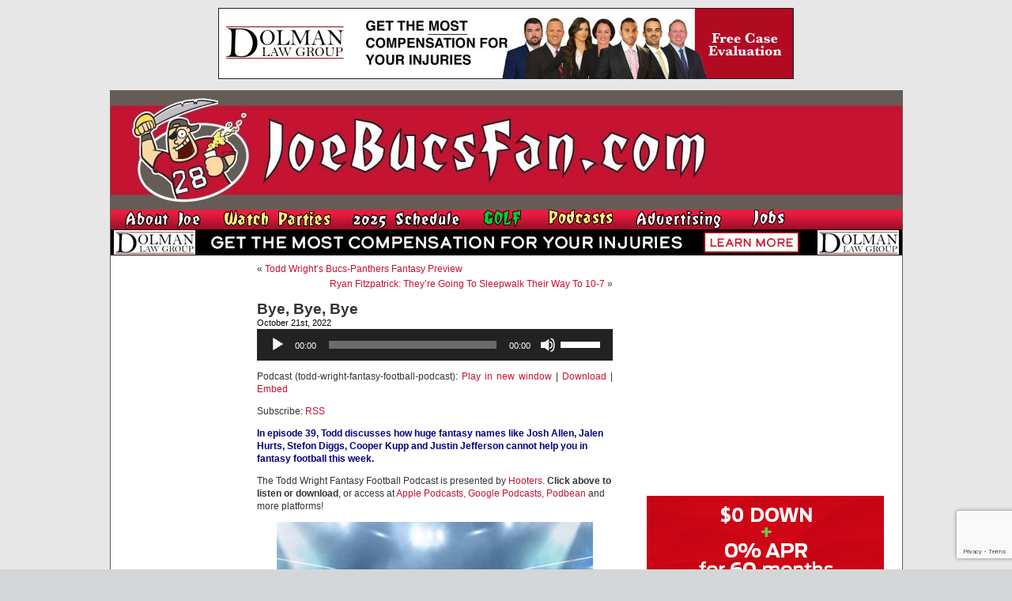

--- FILE ---
content_type: text/html; charset=utf-8
request_url: https://www.google.com/recaptcha/api2/anchor?ar=1&k=6LfXJJkUAAAAAIlMrUg1BIwmGj9UGDEoh_k2asec&co=aHR0cHM6Ly93d3cuam9lYnVjc2Zhbi5jb206NDQz&hl=en&v=PoyoqOPhxBO7pBk68S4YbpHZ&size=invisible&anchor-ms=20000&execute-ms=30000&cb=jahifupdwau3
body_size: 49905
content:
<!DOCTYPE HTML><html dir="ltr" lang="en"><head><meta http-equiv="Content-Type" content="text/html; charset=UTF-8">
<meta http-equiv="X-UA-Compatible" content="IE=edge">
<title>reCAPTCHA</title>
<style type="text/css">
/* cyrillic-ext */
@font-face {
  font-family: 'Roboto';
  font-style: normal;
  font-weight: 400;
  font-stretch: 100%;
  src: url(//fonts.gstatic.com/s/roboto/v48/KFO7CnqEu92Fr1ME7kSn66aGLdTylUAMa3GUBHMdazTgWw.woff2) format('woff2');
  unicode-range: U+0460-052F, U+1C80-1C8A, U+20B4, U+2DE0-2DFF, U+A640-A69F, U+FE2E-FE2F;
}
/* cyrillic */
@font-face {
  font-family: 'Roboto';
  font-style: normal;
  font-weight: 400;
  font-stretch: 100%;
  src: url(//fonts.gstatic.com/s/roboto/v48/KFO7CnqEu92Fr1ME7kSn66aGLdTylUAMa3iUBHMdazTgWw.woff2) format('woff2');
  unicode-range: U+0301, U+0400-045F, U+0490-0491, U+04B0-04B1, U+2116;
}
/* greek-ext */
@font-face {
  font-family: 'Roboto';
  font-style: normal;
  font-weight: 400;
  font-stretch: 100%;
  src: url(//fonts.gstatic.com/s/roboto/v48/KFO7CnqEu92Fr1ME7kSn66aGLdTylUAMa3CUBHMdazTgWw.woff2) format('woff2');
  unicode-range: U+1F00-1FFF;
}
/* greek */
@font-face {
  font-family: 'Roboto';
  font-style: normal;
  font-weight: 400;
  font-stretch: 100%;
  src: url(//fonts.gstatic.com/s/roboto/v48/KFO7CnqEu92Fr1ME7kSn66aGLdTylUAMa3-UBHMdazTgWw.woff2) format('woff2');
  unicode-range: U+0370-0377, U+037A-037F, U+0384-038A, U+038C, U+038E-03A1, U+03A3-03FF;
}
/* math */
@font-face {
  font-family: 'Roboto';
  font-style: normal;
  font-weight: 400;
  font-stretch: 100%;
  src: url(//fonts.gstatic.com/s/roboto/v48/KFO7CnqEu92Fr1ME7kSn66aGLdTylUAMawCUBHMdazTgWw.woff2) format('woff2');
  unicode-range: U+0302-0303, U+0305, U+0307-0308, U+0310, U+0312, U+0315, U+031A, U+0326-0327, U+032C, U+032F-0330, U+0332-0333, U+0338, U+033A, U+0346, U+034D, U+0391-03A1, U+03A3-03A9, U+03B1-03C9, U+03D1, U+03D5-03D6, U+03F0-03F1, U+03F4-03F5, U+2016-2017, U+2034-2038, U+203C, U+2040, U+2043, U+2047, U+2050, U+2057, U+205F, U+2070-2071, U+2074-208E, U+2090-209C, U+20D0-20DC, U+20E1, U+20E5-20EF, U+2100-2112, U+2114-2115, U+2117-2121, U+2123-214F, U+2190, U+2192, U+2194-21AE, U+21B0-21E5, U+21F1-21F2, U+21F4-2211, U+2213-2214, U+2216-22FF, U+2308-230B, U+2310, U+2319, U+231C-2321, U+2336-237A, U+237C, U+2395, U+239B-23B7, U+23D0, U+23DC-23E1, U+2474-2475, U+25AF, U+25B3, U+25B7, U+25BD, U+25C1, U+25CA, U+25CC, U+25FB, U+266D-266F, U+27C0-27FF, U+2900-2AFF, U+2B0E-2B11, U+2B30-2B4C, U+2BFE, U+3030, U+FF5B, U+FF5D, U+1D400-1D7FF, U+1EE00-1EEFF;
}
/* symbols */
@font-face {
  font-family: 'Roboto';
  font-style: normal;
  font-weight: 400;
  font-stretch: 100%;
  src: url(//fonts.gstatic.com/s/roboto/v48/KFO7CnqEu92Fr1ME7kSn66aGLdTylUAMaxKUBHMdazTgWw.woff2) format('woff2');
  unicode-range: U+0001-000C, U+000E-001F, U+007F-009F, U+20DD-20E0, U+20E2-20E4, U+2150-218F, U+2190, U+2192, U+2194-2199, U+21AF, U+21E6-21F0, U+21F3, U+2218-2219, U+2299, U+22C4-22C6, U+2300-243F, U+2440-244A, U+2460-24FF, U+25A0-27BF, U+2800-28FF, U+2921-2922, U+2981, U+29BF, U+29EB, U+2B00-2BFF, U+4DC0-4DFF, U+FFF9-FFFB, U+10140-1018E, U+10190-1019C, U+101A0, U+101D0-101FD, U+102E0-102FB, U+10E60-10E7E, U+1D2C0-1D2D3, U+1D2E0-1D37F, U+1F000-1F0FF, U+1F100-1F1AD, U+1F1E6-1F1FF, U+1F30D-1F30F, U+1F315, U+1F31C, U+1F31E, U+1F320-1F32C, U+1F336, U+1F378, U+1F37D, U+1F382, U+1F393-1F39F, U+1F3A7-1F3A8, U+1F3AC-1F3AF, U+1F3C2, U+1F3C4-1F3C6, U+1F3CA-1F3CE, U+1F3D4-1F3E0, U+1F3ED, U+1F3F1-1F3F3, U+1F3F5-1F3F7, U+1F408, U+1F415, U+1F41F, U+1F426, U+1F43F, U+1F441-1F442, U+1F444, U+1F446-1F449, U+1F44C-1F44E, U+1F453, U+1F46A, U+1F47D, U+1F4A3, U+1F4B0, U+1F4B3, U+1F4B9, U+1F4BB, U+1F4BF, U+1F4C8-1F4CB, U+1F4D6, U+1F4DA, U+1F4DF, U+1F4E3-1F4E6, U+1F4EA-1F4ED, U+1F4F7, U+1F4F9-1F4FB, U+1F4FD-1F4FE, U+1F503, U+1F507-1F50B, U+1F50D, U+1F512-1F513, U+1F53E-1F54A, U+1F54F-1F5FA, U+1F610, U+1F650-1F67F, U+1F687, U+1F68D, U+1F691, U+1F694, U+1F698, U+1F6AD, U+1F6B2, U+1F6B9-1F6BA, U+1F6BC, U+1F6C6-1F6CF, U+1F6D3-1F6D7, U+1F6E0-1F6EA, U+1F6F0-1F6F3, U+1F6F7-1F6FC, U+1F700-1F7FF, U+1F800-1F80B, U+1F810-1F847, U+1F850-1F859, U+1F860-1F887, U+1F890-1F8AD, U+1F8B0-1F8BB, U+1F8C0-1F8C1, U+1F900-1F90B, U+1F93B, U+1F946, U+1F984, U+1F996, U+1F9E9, U+1FA00-1FA6F, U+1FA70-1FA7C, U+1FA80-1FA89, U+1FA8F-1FAC6, U+1FACE-1FADC, U+1FADF-1FAE9, U+1FAF0-1FAF8, U+1FB00-1FBFF;
}
/* vietnamese */
@font-face {
  font-family: 'Roboto';
  font-style: normal;
  font-weight: 400;
  font-stretch: 100%;
  src: url(//fonts.gstatic.com/s/roboto/v48/KFO7CnqEu92Fr1ME7kSn66aGLdTylUAMa3OUBHMdazTgWw.woff2) format('woff2');
  unicode-range: U+0102-0103, U+0110-0111, U+0128-0129, U+0168-0169, U+01A0-01A1, U+01AF-01B0, U+0300-0301, U+0303-0304, U+0308-0309, U+0323, U+0329, U+1EA0-1EF9, U+20AB;
}
/* latin-ext */
@font-face {
  font-family: 'Roboto';
  font-style: normal;
  font-weight: 400;
  font-stretch: 100%;
  src: url(//fonts.gstatic.com/s/roboto/v48/KFO7CnqEu92Fr1ME7kSn66aGLdTylUAMa3KUBHMdazTgWw.woff2) format('woff2');
  unicode-range: U+0100-02BA, U+02BD-02C5, U+02C7-02CC, U+02CE-02D7, U+02DD-02FF, U+0304, U+0308, U+0329, U+1D00-1DBF, U+1E00-1E9F, U+1EF2-1EFF, U+2020, U+20A0-20AB, U+20AD-20C0, U+2113, U+2C60-2C7F, U+A720-A7FF;
}
/* latin */
@font-face {
  font-family: 'Roboto';
  font-style: normal;
  font-weight: 400;
  font-stretch: 100%;
  src: url(//fonts.gstatic.com/s/roboto/v48/KFO7CnqEu92Fr1ME7kSn66aGLdTylUAMa3yUBHMdazQ.woff2) format('woff2');
  unicode-range: U+0000-00FF, U+0131, U+0152-0153, U+02BB-02BC, U+02C6, U+02DA, U+02DC, U+0304, U+0308, U+0329, U+2000-206F, U+20AC, U+2122, U+2191, U+2193, U+2212, U+2215, U+FEFF, U+FFFD;
}
/* cyrillic-ext */
@font-face {
  font-family: 'Roboto';
  font-style: normal;
  font-weight: 500;
  font-stretch: 100%;
  src: url(//fonts.gstatic.com/s/roboto/v48/KFO7CnqEu92Fr1ME7kSn66aGLdTylUAMa3GUBHMdazTgWw.woff2) format('woff2');
  unicode-range: U+0460-052F, U+1C80-1C8A, U+20B4, U+2DE0-2DFF, U+A640-A69F, U+FE2E-FE2F;
}
/* cyrillic */
@font-face {
  font-family: 'Roboto';
  font-style: normal;
  font-weight: 500;
  font-stretch: 100%;
  src: url(//fonts.gstatic.com/s/roboto/v48/KFO7CnqEu92Fr1ME7kSn66aGLdTylUAMa3iUBHMdazTgWw.woff2) format('woff2');
  unicode-range: U+0301, U+0400-045F, U+0490-0491, U+04B0-04B1, U+2116;
}
/* greek-ext */
@font-face {
  font-family: 'Roboto';
  font-style: normal;
  font-weight: 500;
  font-stretch: 100%;
  src: url(//fonts.gstatic.com/s/roboto/v48/KFO7CnqEu92Fr1ME7kSn66aGLdTylUAMa3CUBHMdazTgWw.woff2) format('woff2');
  unicode-range: U+1F00-1FFF;
}
/* greek */
@font-face {
  font-family: 'Roboto';
  font-style: normal;
  font-weight: 500;
  font-stretch: 100%;
  src: url(//fonts.gstatic.com/s/roboto/v48/KFO7CnqEu92Fr1ME7kSn66aGLdTylUAMa3-UBHMdazTgWw.woff2) format('woff2');
  unicode-range: U+0370-0377, U+037A-037F, U+0384-038A, U+038C, U+038E-03A1, U+03A3-03FF;
}
/* math */
@font-face {
  font-family: 'Roboto';
  font-style: normal;
  font-weight: 500;
  font-stretch: 100%;
  src: url(//fonts.gstatic.com/s/roboto/v48/KFO7CnqEu92Fr1ME7kSn66aGLdTylUAMawCUBHMdazTgWw.woff2) format('woff2');
  unicode-range: U+0302-0303, U+0305, U+0307-0308, U+0310, U+0312, U+0315, U+031A, U+0326-0327, U+032C, U+032F-0330, U+0332-0333, U+0338, U+033A, U+0346, U+034D, U+0391-03A1, U+03A3-03A9, U+03B1-03C9, U+03D1, U+03D5-03D6, U+03F0-03F1, U+03F4-03F5, U+2016-2017, U+2034-2038, U+203C, U+2040, U+2043, U+2047, U+2050, U+2057, U+205F, U+2070-2071, U+2074-208E, U+2090-209C, U+20D0-20DC, U+20E1, U+20E5-20EF, U+2100-2112, U+2114-2115, U+2117-2121, U+2123-214F, U+2190, U+2192, U+2194-21AE, U+21B0-21E5, U+21F1-21F2, U+21F4-2211, U+2213-2214, U+2216-22FF, U+2308-230B, U+2310, U+2319, U+231C-2321, U+2336-237A, U+237C, U+2395, U+239B-23B7, U+23D0, U+23DC-23E1, U+2474-2475, U+25AF, U+25B3, U+25B7, U+25BD, U+25C1, U+25CA, U+25CC, U+25FB, U+266D-266F, U+27C0-27FF, U+2900-2AFF, U+2B0E-2B11, U+2B30-2B4C, U+2BFE, U+3030, U+FF5B, U+FF5D, U+1D400-1D7FF, U+1EE00-1EEFF;
}
/* symbols */
@font-face {
  font-family: 'Roboto';
  font-style: normal;
  font-weight: 500;
  font-stretch: 100%;
  src: url(//fonts.gstatic.com/s/roboto/v48/KFO7CnqEu92Fr1ME7kSn66aGLdTylUAMaxKUBHMdazTgWw.woff2) format('woff2');
  unicode-range: U+0001-000C, U+000E-001F, U+007F-009F, U+20DD-20E0, U+20E2-20E4, U+2150-218F, U+2190, U+2192, U+2194-2199, U+21AF, U+21E6-21F0, U+21F3, U+2218-2219, U+2299, U+22C4-22C6, U+2300-243F, U+2440-244A, U+2460-24FF, U+25A0-27BF, U+2800-28FF, U+2921-2922, U+2981, U+29BF, U+29EB, U+2B00-2BFF, U+4DC0-4DFF, U+FFF9-FFFB, U+10140-1018E, U+10190-1019C, U+101A0, U+101D0-101FD, U+102E0-102FB, U+10E60-10E7E, U+1D2C0-1D2D3, U+1D2E0-1D37F, U+1F000-1F0FF, U+1F100-1F1AD, U+1F1E6-1F1FF, U+1F30D-1F30F, U+1F315, U+1F31C, U+1F31E, U+1F320-1F32C, U+1F336, U+1F378, U+1F37D, U+1F382, U+1F393-1F39F, U+1F3A7-1F3A8, U+1F3AC-1F3AF, U+1F3C2, U+1F3C4-1F3C6, U+1F3CA-1F3CE, U+1F3D4-1F3E0, U+1F3ED, U+1F3F1-1F3F3, U+1F3F5-1F3F7, U+1F408, U+1F415, U+1F41F, U+1F426, U+1F43F, U+1F441-1F442, U+1F444, U+1F446-1F449, U+1F44C-1F44E, U+1F453, U+1F46A, U+1F47D, U+1F4A3, U+1F4B0, U+1F4B3, U+1F4B9, U+1F4BB, U+1F4BF, U+1F4C8-1F4CB, U+1F4D6, U+1F4DA, U+1F4DF, U+1F4E3-1F4E6, U+1F4EA-1F4ED, U+1F4F7, U+1F4F9-1F4FB, U+1F4FD-1F4FE, U+1F503, U+1F507-1F50B, U+1F50D, U+1F512-1F513, U+1F53E-1F54A, U+1F54F-1F5FA, U+1F610, U+1F650-1F67F, U+1F687, U+1F68D, U+1F691, U+1F694, U+1F698, U+1F6AD, U+1F6B2, U+1F6B9-1F6BA, U+1F6BC, U+1F6C6-1F6CF, U+1F6D3-1F6D7, U+1F6E0-1F6EA, U+1F6F0-1F6F3, U+1F6F7-1F6FC, U+1F700-1F7FF, U+1F800-1F80B, U+1F810-1F847, U+1F850-1F859, U+1F860-1F887, U+1F890-1F8AD, U+1F8B0-1F8BB, U+1F8C0-1F8C1, U+1F900-1F90B, U+1F93B, U+1F946, U+1F984, U+1F996, U+1F9E9, U+1FA00-1FA6F, U+1FA70-1FA7C, U+1FA80-1FA89, U+1FA8F-1FAC6, U+1FACE-1FADC, U+1FADF-1FAE9, U+1FAF0-1FAF8, U+1FB00-1FBFF;
}
/* vietnamese */
@font-face {
  font-family: 'Roboto';
  font-style: normal;
  font-weight: 500;
  font-stretch: 100%;
  src: url(//fonts.gstatic.com/s/roboto/v48/KFO7CnqEu92Fr1ME7kSn66aGLdTylUAMa3OUBHMdazTgWw.woff2) format('woff2');
  unicode-range: U+0102-0103, U+0110-0111, U+0128-0129, U+0168-0169, U+01A0-01A1, U+01AF-01B0, U+0300-0301, U+0303-0304, U+0308-0309, U+0323, U+0329, U+1EA0-1EF9, U+20AB;
}
/* latin-ext */
@font-face {
  font-family: 'Roboto';
  font-style: normal;
  font-weight: 500;
  font-stretch: 100%;
  src: url(//fonts.gstatic.com/s/roboto/v48/KFO7CnqEu92Fr1ME7kSn66aGLdTylUAMa3KUBHMdazTgWw.woff2) format('woff2');
  unicode-range: U+0100-02BA, U+02BD-02C5, U+02C7-02CC, U+02CE-02D7, U+02DD-02FF, U+0304, U+0308, U+0329, U+1D00-1DBF, U+1E00-1E9F, U+1EF2-1EFF, U+2020, U+20A0-20AB, U+20AD-20C0, U+2113, U+2C60-2C7F, U+A720-A7FF;
}
/* latin */
@font-face {
  font-family: 'Roboto';
  font-style: normal;
  font-weight: 500;
  font-stretch: 100%;
  src: url(//fonts.gstatic.com/s/roboto/v48/KFO7CnqEu92Fr1ME7kSn66aGLdTylUAMa3yUBHMdazQ.woff2) format('woff2');
  unicode-range: U+0000-00FF, U+0131, U+0152-0153, U+02BB-02BC, U+02C6, U+02DA, U+02DC, U+0304, U+0308, U+0329, U+2000-206F, U+20AC, U+2122, U+2191, U+2193, U+2212, U+2215, U+FEFF, U+FFFD;
}
/* cyrillic-ext */
@font-face {
  font-family: 'Roboto';
  font-style: normal;
  font-weight: 900;
  font-stretch: 100%;
  src: url(//fonts.gstatic.com/s/roboto/v48/KFO7CnqEu92Fr1ME7kSn66aGLdTylUAMa3GUBHMdazTgWw.woff2) format('woff2');
  unicode-range: U+0460-052F, U+1C80-1C8A, U+20B4, U+2DE0-2DFF, U+A640-A69F, U+FE2E-FE2F;
}
/* cyrillic */
@font-face {
  font-family: 'Roboto';
  font-style: normal;
  font-weight: 900;
  font-stretch: 100%;
  src: url(//fonts.gstatic.com/s/roboto/v48/KFO7CnqEu92Fr1ME7kSn66aGLdTylUAMa3iUBHMdazTgWw.woff2) format('woff2');
  unicode-range: U+0301, U+0400-045F, U+0490-0491, U+04B0-04B1, U+2116;
}
/* greek-ext */
@font-face {
  font-family: 'Roboto';
  font-style: normal;
  font-weight: 900;
  font-stretch: 100%;
  src: url(//fonts.gstatic.com/s/roboto/v48/KFO7CnqEu92Fr1ME7kSn66aGLdTylUAMa3CUBHMdazTgWw.woff2) format('woff2');
  unicode-range: U+1F00-1FFF;
}
/* greek */
@font-face {
  font-family: 'Roboto';
  font-style: normal;
  font-weight: 900;
  font-stretch: 100%;
  src: url(//fonts.gstatic.com/s/roboto/v48/KFO7CnqEu92Fr1ME7kSn66aGLdTylUAMa3-UBHMdazTgWw.woff2) format('woff2');
  unicode-range: U+0370-0377, U+037A-037F, U+0384-038A, U+038C, U+038E-03A1, U+03A3-03FF;
}
/* math */
@font-face {
  font-family: 'Roboto';
  font-style: normal;
  font-weight: 900;
  font-stretch: 100%;
  src: url(//fonts.gstatic.com/s/roboto/v48/KFO7CnqEu92Fr1ME7kSn66aGLdTylUAMawCUBHMdazTgWw.woff2) format('woff2');
  unicode-range: U+0302-0303, U+0305, U+0307-0308, U+0310, U+0312, U+0315, U+031A, U+0326-0327, U+032C, U+032F-0330, U+0332-0333, U+0338, U+033A, U+0346, U+034D, U+0391-03A1, U+03A3-03A9, U+03B1-03C9, U+03D1, U+03D5-03D6, U+03F0-03F1, U+03F4-03F5, U+2016-2017, U+2034-2038, U+203C, U+2040, U+2043, U+2047, U+2050, U+2057, U+205F, U+2070-2071, U+2074-208E, U+2090-209C, U+20D0-20DC, U+20E1, U+20E5-20EF, U+2100-2112, U+2114-2115, U+2117-2121, U+2123-214F, U+2190, U+2192, U+2194-21AE, U+21B0-21E5, U+21F1-21F2, U+21F4-2211, U+2213-2214, U+2216-22FF, U+2308-230B, U+2310, U+2319, U+231C-2321, U+2336-237A, U+237C, U+2395, U+239B-23B7, U+23D0, U+23DC-23E1, U+2474-2475, U+25AF, U+25B3, U+25B7, U+25BD, U+25C1, U+25CA, U+25CC, U+25FB, U+266D-266F, U+27C0-27FF, U+2900-2AFF, U+2B0E-2B11, U+2B30-2B4C, U+2BFE, U+3030, U+FF5B, U+FF5D, U+1D400-1D7FF, U+1EE00-1EEFF;
}
/* symbols */
@font-face {
  font-family: 'Roboto';
  font-style: normal;
  font-weight: 900;
  font-stretch: 100%;
  src: url(//fonts.gstatic.com/s/roboto/v48/KFO7CnqEu92Fr1ME7kSn66aGLdTylUAMaxKUBHMdazTgWw.woff2) format('woff2');
  unicode-range: U+0001-000C, U+000E-001F, U+007F-009F, U+20DD-20E0, U+20E2-20E4, U+2150-218F, U+2190, U+2192, U+2194-2199, U+21AF, U+21E6-21F0, U+21F3, U+2218-2219, U+2299, U+22C4-22C6, U+2300-243F, U+2440-244A, U+2460-24FF, U+25A0-27BF, U+2800-28FF, U+2921-2922, U+2981, U+29BF, U+29EB, U+2B00-2BFF, U+4DC0-4DFF, U+FFF9-FFFB, U+10140-1018E, U+10190-1019C, U+101A0, U+101D0-101FD, U+102E0-102FB, U+10E60-10E7E, U+1D2C0-1D2D3, U+1D2E0-1D37F, U+1F000-1F0FF, U+1F100-1F1AD, U+1F1E6-1F1FF, U+1F30D-1F30F, U+1F315, U+1F31C, U+1F31E, U+1F320-1F32C, U+1F336, U+1F378, U+1F37D, U+1F382, U+1F393-1F39F, U+1F3A7-1F3A8, U+1F3AC-1F3AF, U+1F3C2, U+1F3C4-1F3C6, U+1F3CA-1F3CE, U+1F3D4-1F3E0, U+1F3ED, U+1F3F1-1F3F3, U+1F3F5-1F3F7, U+1F408, U+1F415, U+1F41F, U+1F426, U+1F43F, U+1F441-1F442, U+1F444, U+1F446-1F449, U+1F44C-1F44E, U+1F453, U+1F46A, U+1F47D, U+1F4A3, U+1F4B0, U+1F4B3, U+1F4B9, U+1F4BB, U+1F4BF, U+1F4C8-1F4CB, U+1F4D6, U+1F4DA, U+1F4DF, U+1F4E3-1F4E6, U+1F4EA-1F4ED, U+1F4F7, U+1F4F9-1F4FB, U+1F4FD-1F4FE, U+1F503, U+1F507-1F50B, U+1F50D, U+1F512-1F513, U+1F53E-1F54A, U+1F54F-1F5FA, U+1F610, U+1F650-1F67F, U+1F687, U+1F68D, U+1F691, U+1F694, U+1F698, U+1F6AD, U+1F6B2, U+1F6B9-1F6BA, U+1F6BC, U+1F6C6-1F6CF, U+1F6D3-1F6D7, U+1F6E0-1F6EA, U+1F6F0-1F6F3, U+1F6F7-1F6FC, U+1F700-1F7FF, U+1F800-1F80B, U+1F810-1F847, U+1F850-1F859, U+1F860-1F887, U+1F890-1F8AD, U+1F8B0-1F8BB, U+1F8C0-1F8C1, U+1F900-1F90B, U+1F93B, U+1F946, U+1F984, U+1F996, U+1F9E9, U+1FA00-1FA6F, U+1FA70-1FA7C, U+1FA80-1FA89, U+1FA8F-1FAC6, U+1FACE-1FADC, U+1FADF-1FAE9, U+1FAF0-1FAF8, U+1FB00-1FBFF;
}
/* vietnamese */
@font-face {
  font-family: 'Roboto';
  font-style: normal;
  font-weight: 900;
  font-stretch: 100%;
  src: url(//fonts.gstatic.com/s/roboto/v48/KFO7CnqEu92Fr1ME7kSn66aGLdTylUAMa3OUBHMdazTgWw.woff2) format('woff2');
  unicode-range: U+0102-0103, U+0110-0111, U+0128-0129, U+0168-0169, U+01A0-01A1, U+01AF-01B0, U+0300-0301, U+0303-0304, U+0308-0309, U+0323, U+0329, U+1EA0-1EF9, U+20AB;
}
/* latin-ext */
@font-face {
  font-family: 'Roboto';
  font-style: normal;
  font-weight: 900;
  font-stretch: 100%;
  src: url(//fonts.gstatic.com/s/roboto/v48/KFO7CnqEu92Fr1ME7kSn66aGLdTylUAMa3KUBHMdazTgWw.woff2) format('woff2');
  unicode-range: U+0100-02BA, U+02BD-02C5, U+02C7-02CC, U+02CE-02D7, U+02DD-02FF, U+0304, U+0308, U+0329, U+1D00-1DBF, U+1E00-1E9F, U+1EF2-1EFF, U+2020, U+20A0-20AB, U+20AD-20C0, U+2113, U+2C60-2C7F, U+A720-A7FF;
}
/* latin */
@font-face {
  font-family: 'Roboto';
  font-style: normal;
  font-weight: 900;
  font-stretch: 100%;
  src: url(//fonts.gstatic.com/s/roboto/v48/KFO7CnqEu92Fr1ME7kSn66aGLdTylUAMa3yUBHMdazQ.woff2) format('woff2');
  unicode-range: U+0000-00FF, U+0131, U+0152-0153, U+02BB-02BC, U+02C6, U+02DA, U+02DC, U+0304, U+0308, U+0329, U+2000-206F, U+20AC, U+2122, U+2191, U+2193, U+2212, U+2215, U+FEFF, U+FFFD;
}

</style>
<link rel="stylesheet" type="text/css" href="https://www.gstatic.com/recaptcha/releases/PoyoqOPhxBO7pBk68S4YbpHZ/styles__ltr.css">
<script nonce="m7zJzkYIdRcQoRVVrtVHww" type="text/javascript">window['__recaptcha_api'] = 'https://www.google.com/recaptcha/api2/';</script>
<script type="text/javascript" src="https://www.gstatic.com/recaptcha/releases/PoyoqOPhxBO7pBk68S4YbpHZ/recaptcha__en.js" nonce="m7zJzkYIdRcQoRVVrtVHww">
      
    </script></head>
<body><div id="rc-anchor-alert" class="rc-anchor-alert"></div>
<input type="hidden" id="recaptcha-token" value="[base64]">
<script type="text/javascript" nonce="m7zJzkYIdRcQoRVVrtVHww">
      recaptcha.anchor.Main.init("[\x22ainput\x22,[\x22bgdata\x22,\x22\x22,\[base64]/[base64]/[base64]/bmV3IHJbeF0oY1swXSk6RT09Mj9uZXcgclt4XShjWzBdLGNbMV0pOkU9PTM/bmV3IHJbeF0oY1swXSxjWzFdLGNbMl0pOkU9PTQ/[base64]/[base64]/[base64]/[base64]/[base64]/[base64]/[base64]/[base64]\x22,\[base64]\x22,\x22KhAYw43Cm0/[base64]/wo1WS2w3M8Oow5nDjsOmQsKnKsO1w4LCqBQOw6zCosK0B8KDNxjDlVcSwrjDiMK5wrTDm8Ksw7F8AsOKw4IFMMKZPUASwpDDlTUge1g+NjDDrFTDsjpQYDfCicOAw6dmSsKlOBB2w590UsOYwq9mw5XCoj0GdcOSwrNnXMKAwp4bS0VTw5gawrswwqjDm8Kcw4/Di39ew5ofw4TDvAMrQ8OywpJvUsKJPFbCtj/DrloYQsK7XXLCvwx0E8K/JMKdw43CmCDDuHMgwr8Uwpldw610w5HDt8OBw7/DlcKBWAfDlxA4Q2h0GQIJwqhRwpkhwrdiw4twIxDCphDCkMKQwpsTw5lWw5fCk3kOw5bCpQHDr8KKw4rCgG7DuR3Cm8O5BTFMB8OXw5pJwrbCpcOwwqgJwqZ2w7M/WMOhwo/Dj8KQGUHCnsO3wr0Tw77DiT47w7TDj8K0GEojUSPCviNDQ8OhS2zDhsKkwrzCkCTCr8OIw4DCqcKcwoIcY8Kgd8KWCsOXwrrDtGFCwoRWwoLCuXkzHcK+d8KHRxzCoFU6OMKFwqrDusO1DiM+GV3CpHjCimbCiUQQK8OyTcOBR2fCiEDDuS/DhW/DiMOkesOmwrLCs8OMwqtoMAHDgcOCAMO9wrXCo8K/HMKhVSZzdlDDv8OQO8OvCmc8w6xzw7nDqyo6w4fDmMKuwr01w4QwWkcnHgxGwq5xwpnCkWsrTcK5w57CvSIDIhrDjgtrEMKAYMOHbzXDsMOIwoAcCcKxPiF4w5Ujw5/[base64]/DglrCoMK/dQlQFMKKY8O7wpfDq8KrwoY8wqrDtEkww5zDosKqw4haG8O1U8KtYm/ClcODAsKYwpsaOUodX8KBw618wqJyI8KMMMKow43CslLCjsKFNsOVV1vDrsOmSsKQE8OOw6Z4wqnCosOkRBgCZ8OseB8Dw6ZIw6ZTdQwFS8OSQwdeAMKGYibDvG/ClsKfw4Jfw4XCqMKtw6XCuMKXVFJwwo1oZ8KVMAvDgsOawrZVRSlNwqvCnQ3DiAYEE8OwwrEAwoEXa8KvbsOVwrfDvBAUWSl0YzLDp2LCjV7CpMOpwrnDrsKvHcKfL2pKwrHCljkQOcKUw5DCpHQwA0/CtiVzwqBhDsKqJTTDt8OOIcKURR1eSyMWAMOaGXzCl8Orw6MJPVUUwqfCgG9qwrbDsMOnVTNQQwJfw5Jawp7CocO1w7/CojTDmcOpJMODwpPCsw3DnWrDnF9OQMOvQzPCmcKGWcOzwr5jwpLCvRXCvsKJwrM/w7JIwrHCgWYlUMK8HkUSwoJmw68ow7bCnSYSQcKlw7xTwrHDkcOSw6DClHUiCVrDhMK8wrkOw5fCkyFLUMOUE8KAw4VHw5MjaTzDnsORwp7DlwgUw7TCtHobw5PClnUowq7DrEZUwpR9KDbDt2/DrcKzwqfCrsKjwpx5w7fCnMKFenvDoMKDX8Okwo9jw6hyw5vDlUtVwqYmwrXCrnMIw4XCo8O8woJ5GSjDlGVSwpXCnGDCjmPCmMO5Q8KEL8KAw4zCpsKcwpPDicKMHMOOw4rDrsKLw6Q0w5hnXl8/CHUlUMORWjzCusKmfMK5w6txDwN+wqhRCcKkHsKWYMOKw5Q3wphUC8OiwqpAYsK+w54ow7NvXcOtfsODBsOyMWJpwp/[base64]/CsCTCo8OZG8OqNcOPe2twIsKBwoHDhMObw698E8O2V8KxQMONC8K4wrNGwo8qw73CpF0jwrrDokZRwqLCrhxLw6fDoH9XTFdKNcKOwq4bNMKaB8OCTMOgL8OVZkwNwqVKBDfDg8OPwpPDo0vCn2k9w410CMO/DcK0wqTDmnxtZcO+w7jDtiFmw5fCocO4wphFw6/[base64]/w6oCw6zDg8OUwqzCqnrDtMOlPhgcVsKfBkEYSgVlZAfCrmQLw4XCmzUsIMOVTsOOwpjCtA7CnlJpw5QuR8K8GnFqwptWJnLDs8KCw6Vvwrt5dWPDtXUoVcKiw6VZKMO/GWfCtMKmwqHDqgnDnMOCw4Vjw7lqfMOsaMKcw5PDmMKyahrCjcOXw4nDlMODNiTCm1PDuil9wr0/wrHCnsOPaEnDkjjClsOsNQXCtsOUwrJ1BcONw70Fw4kkGDQrCMKyAT3DocOkw752worCoMKUwokZMSPDnUbCnwlxw7sywpgeNzc6w59LWSPDlxAAw4rDgcKLXDp9wqJHw7EIwrTDszLChhXDj8Osw6/[base64]/DrsKSScOcJwQAwpQhwpXCkMKawpbCg8K4w5rClcKWwrtUwpBhGyt4wpF8ZcKRwpXCqjRhbQkyacKZwr3DvcOebnDDtk7DuFN/EsKKw7HDsMK6wonDpWNrwpnCjsOkWsOhwrc/FVDCqcOAUlofw7fCsk7DpCRUw5h+OVEeUVnDoFDCo8KIQhLDtsK1w4cWf8OqwovDt8Ocw7zCrMKRwrTClWzCt0PDk8O/fFPCicO4UjvDksO6wr3CtknDnsKIOiPCqcOIQ8KWwoXDkynDhAwEw609Mj3DgcOBDMKITcOdZ8OmeMKdwokPSXjCpFnDmMKfFMOJw67DuyfDilgYw4/DjsOZwrLCtcO8DwTDmsK3w5NWPEbCocKKNQ9aDm/ChcOMdjoDTcKRDcK0VsKrw6fCh8OLOMOvWMOcwrQMVXbCncOcwojDj8O2w4sKw5vCjR9QK8O3DzPCisONXitZwrsSwr5yR8K/wqIuw59fw5DCm0rDl8OibMKgwoIMw6A9w6XCpgRww4TDskHCtsOYw4d/R39zwojDu0hywol4asOLw5fClnU+w6rCnMK5Q8KNISTCqiLCsnp0wrVXwoo6EMOZdUpMwojCj8O8wrTDq8OGwqTDl8KfKsKzO8KbwrnCt8KEworDv8KZC8OqwrQRwo1Kf8OTw6rCgcOZw6vDk8Kbw7TCnQ1vwpLChD1nCjDCpg3CshktwoLCrcOvZ8O/wqXDiMOVw7YwRW7CqzXCp8K+wofCsCsLwpRAXcOzw5fCjMKtw43CpsOUIcOBKMKKw4bDqsOEw47CmkDCgRkkw43Ctx7Ck05rw7TCowxwwqTDhmFAw4TCpSTDiE3Dj8K0IsOWD8O5RcOuw6cRwrTDtU/ClMOdw5AIwoYuPQ4Bwo1nTW5/wrQpwqNtw7I3woHCuMOnc8OowrHDmsKINcOrJwFyYsKIdiTDjTTCtQrCg8KJX8OJSMOTw4o0w5DCkl/Cq8OcwpDDtcOaTllFwpo5woTDkMK2w7gIBWQJSsKQbCzCr8OidljDlcKPccKURnzDtjcsYsKbw6vCui3DocOMV34Awq8bwpI4wpJyAHM9woBcw6nDrmd7LMOvZsOIwo5JexwaPEnCgAUGwp7Du3rDvcKBcU/DgcOVNsOSw4HDisOmX8OrEsOSH17Cm8OpNDNFw4gGZcKHOcK1wqrDhiAbGXnDpzwvw4dTwrknbFYsGcK7JMKPwqpYwr8Lw4t+LsKQwoxrwocwT8KUDsK+w4oow5XCvMOlORBoFDHCgcOyw7nDo8OAw7PDssOFwpNKI0jDhMOlW8O9w6zCuWt6IcKTw4VeMEDCrcO8wr/DnRnDvsK1bDDDnRfDtkZCdcOxLl7DnMObw7sJwovDgmA2FSoeIsOxwpEyD8K0wrU8CV/CpsKHY0/Dl8Ouw4xUwpHDvcKTw6xqSwMEw4TDrT1/w4tIVzcKw4HDucKSwp3DlsKBwqQVwr7CuzEDwp7CicKWUMONw4VlTcOJGULCrm7DocOvw7nCiGIafsOIw5kMNy48ez3CksOvZVbDtsKHwqx/[base64]/HcK4UcOve3h5BSM8csKAwrAVw7QBV0E1SsKXAH8RfinDrSF7SMOpK0wmLcKAFFjCuF3Cr3gZw6hvw5fCg8O/[base64]/Cg8OZV2zDvcObw5cgfsOTTMK7wqY7W1PDpcKrw4vDki3ClMKQw7rCm3PDmcKpwpkpVUZLAEwKwq3DtsOjbRnCpwkVVsKxw6lGw4dNw7FDIDPCvMOhHl3CkcKqEMO3w47DlQp/w73CgCN+wrUww4jCnFTDgMKUw5Z4LcKzw5zDtcOLw5fDq8KPw59lYCjDnCcLbcOSwpbDpMO7wqnDq8OZw6/Cr8OCcMKYZEjDqMKnwpIOGl5TJ8ONJVDCmMKdwpfCvMO1aMKYwoPDj2zDhsKTwoLDgw1ew6fCnsKpHsOULsOEfEBrCsKHfCVtAnbCuWddw59DPSVzEMOww6/Dm27DuXDDmMOnCsOmRMOswrXCmMKtwqzCggMOw6lYw5EhVl8wwoPDpcKTG1AqEMO1wqhfU8KLwofCtQbDtMKDOcKiXsK0csKFd8KCwoFSwrwPwpIXw6Qow6wNTWXCnhHCjVIYw4s7w45ffQTClcKowq/Cp8O8EjfDpAbDjsOnwrXCtygXw7/DicKiM8KQRsOQwpLDlm5NwpDCgwnDqcOKwr7CuMKMMcKRAi0Aw5jCv1tYwoEUwqxRb21eem7DjsOuwohVYh5uw4zClyXDvzjDszY5FUVbNT8/wpVOw4XChMKPwrPCncKlOMOZw7c2wrcjw6UcwqzDh8OrwrnDlMKEG8KfDjo1ek5LbcOxwppyw7kiw5Asw7rCt2QDcVJPTMObAcK3Z1XCgsOZZUV6wovDocOOwqzCm3fDhGjCisKzwprCtMKBwpAMwpPDksOgw5/CsB1zE8KQwrLCrMO/w5w3RcKpw57ClcO+w5QtEsODQiPCtWJmwqPCvcOXeEXDv3wGw6NqcRJDajnCq8OZQh4Ow6NtwoEEUz91TkwzwpfDssKAw6JTwpQccUlaUcO/JBp2bsK2wr/[base64]/[base64]/[base64]/DvzDDghgREx/[base64]/DgjTDklc4HMKiYkjCssKgwpQpbSnCp2TDshZmw6LDjsKcT8KUw6VTw5jDnMKKQ3UoRMOCw4TCrMKBQcOGazTDtXMjY8Kqw4LCiBpjw4Asw70uSlLDgMO6aU7DhwVsL8OxwpgmalTCmXzDqsKYw5vDgDTCoMKMwpwVwqnDggUyIyk9ZnFQw4Auw6LCoR/CkVvDgU9hwqw8KWJXIBnDmMOvaMO8w6YTVQZWRRLDnsKjWk5mRkQ/bMORXsKPLTZhRg3CrsOlCcKjL1lkYhF2bywbw6zDkxpXNsKcw7LChALChlR6w4IIwqwaP2QDw77DnGrCnUnDvMKkw5NAw7oJf8OZwqo4wr/CuMKNYFfDgsOCU8KnK8Kmw4vDpcOvw4bCgjjDqxMMDgHDkjJ7A2/[base64]/CrsOXw6PCoUF3PMKiGMK6w4vCgybDv8Oww47CvsKjZ8O8w5PCqMOLwrLDqxobNsKTXcOeAQg8SsOCaATDn2HDg8K6c8OKQsK3w6rDk8K4LjnDicK5wpbCk2J3w7vCsRMTFcOEHAJRw5fCrS7CoMKUwqbCr8K/wrF7dcOdwqLCi8KQOcOewqIAwqnDjsK2wqrCvcKtTQIBwrkzdE7DrAPCuHLCpGPDr3rDucKDYlUmwqXCn1DDtQEybTzDjMO/UcOsw7zCgMOiDcKMw5bDiMOxw5NVeUMjenMzSQcUw7LDu8OhwpnDjkEXXDM5wo/CuSVqY8ORelt+ZMO0JXUbUSzCm8OLw7wVL1TDjHTDs1HCk8O8eMORw4g7fcKUw6jDt2zDjCrDpn7CpcKoUV0Ew4c6wovCqQvCiCMVw6YSMSobJsKfAMK0wovCosODewbDoMKycMKAwrguGsOUw4oAwqHCjjsTHMO6SwNOFMOqwp00wo7CmS/ClQ8IC0fCjMKmwp0Gw57Cn3TClMO3wopSw7pFKi/CrTtdwr/Cr8KYTMKRw6JswpdsesO6JEEkw5bChCHDvMOGw5wGVEULIkXCv0jClSwJwqjDpBPCjcOMbFjChMKWXmXCjcKgEFtNw6XCpsObwqvDgcObLEgJaMKdw5kUHkx8wqUBOsKSJcKQw4cpJ8KxEEIsAcO9Z8KSw6HCu8KAw4V1SsK4HjvCtsO/HTTCpMKUwo/CjEnDv8KiJ1YED8Ouw6PDgU08w7nCqMOOasOvw7l2NsK3FmfCr8KLw6bClSPCskcCwqUAPHN2worCtAd/w4RKwqPCgcKvw7LDksONK1UewqU/wr0aN8KufVPCqRPClRluw6DCoMOGKsK3flMPwpwWwqjCogY/UDM6IyR/wpLCrMKOB8Oww7PCi8OZC1g+aREaHSbCv1DDoMKYWl/CssOLLsKsVcOLw48qw4A0wr3DvWJZGsKaw7IlU8ONw4fCpMOTCMOnTBfCrsKkDAjChMK/AcOVw4zCk3fCnsOUw5XDqG/[base64]/ZMKiHDshA0zDgTwaHF7CiCfDrMOSw47Cml1nwqjCuk8WTnt/U8K2wqgxw4h8w4FFPnXCgGInw5duWULCqjTCkwDDjMODw7vCgGhMUcO+wqnCkcO0XkY/TgFnwq0kOsONwqDCmAB6wqJEHAwEw4EPw7PCoRJfaiddwotlLcO0WcKAwrrDvcKEw6J9w6PCmRXDj8O7wo4/[base64]/Cs8OfwrofVXQ4MShOw6pWR8KwByN+CHEFFMO/N8Oxw4sCaAPDvnsww7cPwqpFw6fCsGfCk8Oef2JjAsKiHwZIf0/CoQlPB8OPw44QbcOvZU3CoRkVAjfDkMODw6DDiMK/w7rDs03CjsKJWELCgsOZw6PDrcKLw4d2D0URw5ZsCcKkwrk5w4QLL8KnDjHDmMK/w4rDs8OKwoPDlxdSw5A4M8OGw6PDvifDhcOsEMKlw7t7wp4qwphZwqRnaWjDjmA5w48ORcO0w4AjJcKwesKYK2p0woPDsCLCnQ7CsnjDlz/[base64]/CvE4Sw5Ivw4XCjh/CmCRFIcOrAnzDpcKxGE/DlQE7PcKnwrLDlsKmf8KLO0NMw4t/BsKAw6vCtcKvw5DCg8KCQTA4wrPDk21RVsK2w4bCuVwoJgHCm8KXwqorw6XDvXZSFsKPwpDCrxbDqm1qw5/Dv8Oxw7vDosOOw4dKIMOhaA9JW8OBcHpxGCVtw5XDhy1Ywr5qwqoUw4jDuyIRwrjCpzE0woF6woFgehvDs8KuwqlAw6dSGTFkw7Nrw5fCv8K6fSoTEijDrW/[base64]/DkjfDmx1LwqXCvMKowpvDmT7Dj8KYPAPDnsKgwpPCtcOwXjbCi0XCu38wwo3DssKSHsKhZsKDw7x/wpXDo8Otwr4Qw47CrMKdw5rCsjzDokdLQsOpwoUTJmvCvcKCw6fCm8O0woDCrHvCiMOVw7PCkgnDhcK2w4/[base64]/XzBTJMO9EGYIw4jChV9odzl+XcOmd8Kgwo7DoAYgwpnDkjBnw7nDhMOrwr9bw67ClHHChVbCkMKLVMOOCcOrw7A/wrBEw7bCg8ObdAMybyLDlsKEwoVCwo7Ct1kUwqJLa8KrwpbDv8KkJsOhwrbDocKpw6E4w7ZSZ2JLwoFGBgPCpA/CgMO9OkDChnXDrQBLGcOYwobDhU0RwqTCqcK4HXFww5zDr8OYf8KALDDDkz7CsxQrwq99PyvCv8OXwpcLZAzCsz/DvMOFHXnDgMK8ICN2VsKVMztnwqrDucOsQmQow6lAUy4Yw6sgWjHDn8KDw6ExO8Ofw6vDkcObFCvDlMOjw6PDqhrDssOhw74Gw5ARfVXCkcK3A8OFXS7Cj8KeEmzCtsOuwpRqXEI4w7J7DnlzUMOGwph/wrzCn8Orw5dSAhbCr2Iowo57w4gqw54Cw4cpw7XDv8OFw4IJJMKVFTjCn8KEwo4xwq/DuF7DusKzw5EINUdcw63DpMKrw4RQBDZLw7zCjmHCncO0e8KAw4LCj0VOwpVOw4MFw6HCnMOiw6YMbVHDogrDgjnDi8KAeMKUwqYAw4PDoMKIF17Dvz7CmjLCiAHCmcOaBsK5bcK8dErDkcKOw6XCncObcsKCw77Dt8OFX8KQWMKfKMORwoF/acOdWMOKwrbCkcKHwpQfwq5jwoMLw4Qnw57DocKrw6/CgcK/biIeOixqQH13wpkkw7nDq8OKw7nDnBzCq8Kocmoew5RxcU8Lw4UNbWLDhBvClw0Kw5ZkwqwCwrVew6U/w73DoglbLMO1wrXDr3x6wqvDkTHCjcKIccKgw7DDvMK4woPDq8Oowr7DlS3CknBbw77CikxwGMORw4E/[base64]/CssKEwrfCsWU7EMKiw54uwr7CisKrKsKqQhjDhjfCiATCjGo9E8OXcFXCs8K8w5JhwpwDTsKOwq3CpxXDscOhLxvCiFskBMKXW8KdfETCrRnCvlzDoVpiXsKNwr7DoR5KEW59VQEkckpxwo5TGBDDgXjCrsK4w6/[base64]/DqsOQwqd6wo3CgcKFwprCmwRHRMOnwoLDisKmwrIbMUbDrsOMwqQXWcK5w5rChsOjw6/[base64]/[base64]/Cj8Odw7PCvXHDvX7DhMKFwrkJw6gpTEkpw7bCkDrCrMKrwoRGw43Cn8OQZMOzw7FuwoNKwrbDm2LDg8OXGFvDl8ONw4DCj8KRRsOsw4c1wocMYRdhOxUkFX/[base64]/w5fDjcOFwrd7wpvCosOPwqR8woDDiWHDgcOvwq7CsDtIYcOTw4jDhwJXw6FQdsO5wqc9CMK0Cw52w7YAY8O3DEscw7sPw5VMwqxbdiNeDUbDnsOSXCLCphIpw7/DlMKTw7TDlUfDvGHCjMKiw40iw6bDv2trMcOMw7Egw6jCmhLDnhLDucOgw7HCiz/CmsOpwpHDgULDisKjwpPCkMKLw7nDl3MzGsO6w7QHw53ClMKSR03CisO3S1rDjgLCgC0gwq/CsQXDumnCrMKgMnnDlcKqw7U0JcKUGw9sJyzCoAxqwoB2VwLDrVLCu8Ogw504w4FLw682Q8Ouwqhib8KUwrQMZCMgw7rDk8OUBcONcWY6wrd0A8KzwotkGTR+w5/[base64]/[base64]/Cq8KGbMKKT1DCosK6w6Usw6Umw6bCpMODw59eYU00QsKCwrkVC8KowpQbwowPwp9XCMKOZVHCj8O1IMKbeMOcNB/CpMOMw4XCocOIX3Rxw63DrxkBKS3Cp2/DgAQBw4jDvQnCqyZqcFnCtmB9w5rDusOBw4XDtAoSw5XDk8OmwoLCrmc/KMKvwqlhw4JvF8OvJRnCtcOfPMKlL1DCpMOWwpBMwrwsG8KrwpXCkiQMw4PDisObDjnDtClmwpkRw7LCusKGwoUUw5vClQMRw5U5wpobUjbDlcO6B8O/Z8KsPcKFIMKTf1sjYi5qEG3CoMO+wo3CkWVaw6NrwpvCqcKCesKRwr/DsAk9wqwjc3XDvgvDvioNw6oMDTbDjBY0wrgUw6JKPcKxQlBzw6ohQMOaK0gJw5Zkw43CvkwXw5pWw6Uzw6XChzUPLD5HZsKhTsKJHcKJUVMVU8OHwqTCmMOXw7gESMOnNsK/woPDqcK1JsKAw4zDgVgmGcKUBjdrXMKPw5dtaGHDlMKSwoxqVEZJwqduf8O/[base64]/w5xQw6fDhMOhwqJUwp5TwqnCs8Oxb8ONT8KWZgw5KMOhwoHCl8OTM8Kxw5HCrEfDqsKKVznDmsOjOiB/wr5fWcO5XcOzJMOVJ8KTw7rDuCUHwol+w7sfwoUkw4bCicKqwrnDk0jDtCLDhSJyYcOaSsO+wqRiw7rDrVrDoMO7csOlw4ckQTU5w6wXwp4gS8Kuw7EmZyA1w6TCrg05Y8O5fRPCrRtzwpcaejbDgsORScO+w4bCn2Q/w6/CtsOWWQzDhGp8w5QwOcKQecO0XwlrJcOww7zDkcOcGCA0Z1QdwrjCoG/ClwbDosOkRTQ8HcKiQMOtwoxvfMOpwqnCmm7DkRPCqh7CmAZ8wp1wSFF3w7LCmsK4UxrCpcOMw4rCuEZfwrwKw6zDhiXCjcKPL8KfwoDDkcKvw47ClHfDvcOSwr9jM03Dn8OFwrPCjCsVw7xzKUzDviFEUsOiw7TDkmVsw6xYDXHDn8O+eGphMEkCw7/DocOPAUDDojRLwrAhw5vCr8Ooa8K3BMOKw4lVw61QF8K5w6rCsMKlFTHCjF3CtQwowq3CgzVVFcKbUyFRO1dOwoHCm8KkJ2RxaxDCssKwwrddw4/Dn8OCccOPTsKHw4vCiF92NVzCsy0VwqITw4fDocOvUjwhw6/ChVlZw47Cl8OMKcO1W8K1UitZw5DDt2nCo1HCkiJ7HcKIwrNNYRVIwr1WanXCq1YxKcOTwo7DqDdRw6HCpifCi8Onwr7DrDfDncKJY8KAw73Ckz3DisO5wpLCiFrCgwp2wqsSwrQ/P1PCv8Ofw6PDn8OKV8OQMC/[base64]/DqMK3fnzDs8O/wrgeIE9gwrgOwqvDr8KNA8OEw5rDgsKZw5kDwqkbwpoPw5fCmsKYSsO8MUnClMKxYVUtKnvCrSdpTQrCmcKMRMOdw7IQw51Xw5V3w5fCs8KMw71Xw6nDuMO8w7A8w4nDssOAwqkIFsOrG8OFV8OJOHhXTzjCqcOracKQwo3DosKXw4nCl3gSwq/ClHtVEGXCuXrCng/Dp8OfVhTDlcKTNT9Cw4rCqsO3w4B2VcKJw741w7wpwosNOgdGbMKqwpN3wozCg1zDq8KxEA7CvxbDgMKcwoVDaWNCCinCncOZBMK/[base64]/ChsKhasOrDRldBx/ClHpUwp/DtUFRJMKRw5w0wrZcw6sKwqF8aVhCC8OVcMOHw7cnw7lmw7XDr8KOA8KSwpAcKRYJFsKewqJ+ViE4a0EywpPDm8OzPMKxNcOBLBnCoRnClsOkK8KLLExXw4/Dk8O6bcOywrweMsK7AXTCtsOMw7/Dk3/DqjpewrzCusOqw7p5eGl0bsKWBQvDjy/CmkFCwpjDjcOswo7DtivDuDd9ORtTXcKEwpQkAsOrwrxfwoB9D8KCwo3DpsOHw5Y/w7XChFlUCETDtsOuw4JVDsK6w4TDhsKcw5LCrhcxwpRhRDJ5WXQLw7NZwpdow7FhOcKrCsODw6zDumRUJsORw47DjsO5Pn1Iw4LCplbDkUrDtQbDo8KfZDtuO8OMF8O2w4Zbw6fDnXjClcOWw4LCnMOIwo1QfHNfL8OIQTvCmMOmIQMew7scwp/DrMO4w6fCtcOzw4/Coy0kw5LDocKOwp4Yw6LDmh57w6DDlcOvw60Pwp0UJ8OKBcOYwr7ClXNqSXNcwrbDhMOmwp/CvlDCp2TDpS/Dq2DCvwjDkHUFwrgRBSTCqsKdw5rCt8KHwpV+ORPCl8KWw7fDk1x1YMKtwp7CtBB4w6BwH21xwplgezXDjHkIwqkVaG0gwqHCl1Buwq8eQsOsKTDCuyDCr8OPw5/Dh8KyUMKzwpccwrjCvMKTwq4iK8OwwrjClcKUG8KVdBzDj8KUIA/[base64]/[base64]/w5HDnMO7ZWEQKsK/worDhjB5w5LCrBzCosOUJMKBElbDo0bDvQTCqMK/GGTDqlMuwo5AXBh2H8KHw65oE8O8w4/DpG3Ck0DDqMKrw7zDoxBPw47DrSh7L8OTwpTDiSrCuw9aw6LCtlkHwo/CkcKYY8OmYMKJw67CkVJTdzfDulZnwqd3UyjCszcKwofCpsKgXmULw4RrwpJnwrguw4cfasO2fcOSw6lYwosNZ0bDpWE8AcK4wq3CvBIOwoUUwoPDmMO9CcO6LMKpAnhTw4ciwoLCi8KxdcKBGTYoOsOeRRnDvm3DsmvDuMOxfcO/w5gsPcKKw7TCr1wFwpjCqcO8c8KnwpDCv1XDjV9DwoJ5w5wjwqVcwrkBw48hY8Kcc8Kuw7HDi8OmJsKNGTHDlQkoV8O+wq/Ds8O0w5NiVMOwGMODwqjDvsOZWkFgwp/Cn3/Dn8OZHMOIworCmiTCtRdbfsOgHwxSPMKAw514w7sGwqLCisOtFgZBw7TDgg/Dn8K8bhVXw5fCl23Co8Ozwr3Dr1zCqRQfDk/DogQBDcKXwo/CkhbDpcOKWjrCkj9XOm5ST8O9W2PDpsKmwphowrV8w5YPL8KMwoDDhMOhwozDtUTChGU/B8K7JcO9GF/[base64]/DrMOFcxLDlTwJw7vCrcKVw7XCq8KVVntCWhAQC8Kvw6Z7JcOSJmZjw5J8w4PCrBTDnsO8w48ofT1vwrB1w6VFw4/DtUvCt8OqwqJmwq4sw73Dl19dO2/[base64]/N8KrYMOmFcOFWR0LNcKzbcOTwpwawp3CqTV8KAjClgIjNMKoGH9jByQ/OUUeGkXCtVDClTfCkBVawogWw44oTcKUFgludcOpwqvCgMOpw5vDrnFuwqxGW8KfWsKffk/CpH5nw55ocmLDlg7CscOew5zCoAlSSy/CgBRbXsKOwpJJIGR/[base64]/CmzDDmcOIw77DnMKZwrM4w4jCnVbDgMKDOcKxw6jCqMOVwprCqkDCo0A7XmzCtjE4wrc+w4fCiQvCjsKXw7TDqhY7FcKkwonDu8KmB8KgwoQCw5TDu8KTw7vDi8OAwqLDqsOrHCAIXRcAw7dtCMOkC8KQVSpfcyVew77DpsOewrVfwpPDri0vwrsdwr/CnAzClClEwrXDgwLCrsO5XwpxRx7Du8Kdc8O7wo0/dMO5wqbCuzfCv8KRLcO7TzHCkQEhwpXCmjvDi2Y9bsKMwrbDuCjCocO0GsKEcS5GXsOyw64iBTXCny/CrmhPMcOACsK4wozDoD/DvMO9USzDsDfCg18YVMKPwpjCrRnCiQ/DlkfDn1TDolnCtQFMAxDCqcKcLsKuwqvCmcO5UgAZwq/DlcOLw7QIWxYPEMOMwpMgB8O5w7Fgw57DtsKjA1oowrvCtA0Gw6XCnXF/wo0FwrV8d2/CicOOw6PCp8KhUTfCnFDCsMKTIcOQwpw4UG/DnAzDu1QLbMOjw5d/F8KDbizCjgHDtxhJwqlDDhbCjsKFw7YtwoPDqRPDmkFbcxo4GsOlWwwiw4N/KMOiw7pyw4JqVwwew7Q/[base64]/Ck8K0wpEUwq5Lw5VWJcOiO8K/[base64]/[base64]/CtA8vw7gBwqrDjcOmZMOwCAE6w4/Cgl9vw6HDgsOywr3CoEcXPgbCoMOwwpVQSkoVN8K1Ilxmwp01w58/Y1bCucOYE8O8w70uw5NxwpEAw71swro4w6/Cm3fCnHYjHcKRHhcrb8OhK8O6Ki7Coi1UFkZzAC4MIcKhwpV0w7EEw4HDncOmJ8KmJ8OowpjCpsOGcEzDt8KAw6HDjD0lwoE2w4TChMK7KMKiC8KHEwxEw7Z1a8O8TWldwq3CqjnDmlA6wqw/bGPDjcKVKDZEBkbCgMORw50qbMKOw5XDnMO9w7rDoSUHcEfCmsKCwrzDv1B8w5DDqMOmw4cMwq3DqsOiwrDCk8K9FhIowrLDhVnCo1xhwr7Cm8K7w5ATdsKaw4taDsKAwqsaCcKFwr7Cm8KRd8O8E8Ozw6LCq3/Di8Khw5k4YcKJFMKyRcODw6jCgcOMGMOwcSrDrz8vw7ZjwqHDv8K/G8K7LsOJJMKJNE9cAj3CqBjCncKrMTBGw4k8w5nDkBJLOwrCkDp3fcONIMO6w5DCu8OQwpLCsCjDkXfDmldBw4nCtxnCmMOywoPCgA/DnsKTwqJyw4Vaw7IGw48UOSLCsx3CpEgzw5nCjjtSH8OZw6oVwrhcIsK1w4rCg8OOEcKTwrfDiR3CjTHCjyjDn8KdcTs4wod6R3sYwqHDsmxAKQvChsK2DsKHI2zDjMOxYcOIeMK2ZUrDugDCgsOzUVQpP8OfY8KFwqzDh2/DomAswrXDk8KFfsO/w5DCmHXDvMOlw57DhMKeDcOhwq3DvDpLw4tsI8K1w7/[base64]/CtcKzw6TDn2ViKCZww74BNVU/[base64]/LsKmEcO1XcO9PGvCmMKXw68Pwp3DpTnCrkHDgMO/wpQLIAo3E0rDgMORwoTDkl/Cu8KpPMODL3QiGcKmwqNcAMKmwr4IWsOuwoRPSMOGAsO0w48THsKXH8K2wq7Ch3FQw6cHUTjCo03CksKLwrLDgnAcNDXDvsK/wrEiw5LCp8Omw7fDuknCuRYzP0gjBsOjwpJ0aMOkw6zChcKGIMKPGMKmw6gNwqXDlhzCicKseCUjCCDDisKBMcOewoLCrMKESCbClx/[base64]/DonHCvsOUw6Nbw6Ayw4rDvg7CozUCwrMwVS7Dl8KQNh7DpMKObB3Cv8KUYcKfWTDCrsKtw77CmEg4K8OjwpLCogIuw4JYwqfDljY6w5gSUyJ2dcOCwpNYw60fw7c2FHhRw7wVwrdBRDsPLcOuwrfDnWBCw6VHVhQaSXXDucKlw7ZVYcOGNsO1LsKDAMK9wrLDlwItw4/Cr8KkNMKHwrBOCsO7SCtSChBtwqRtwrdEEcONEnLDryoaLMOHwpHDmcKOw6M9GiHDl8OpEGF8NMKewpbCm8KFw6bDnsOjwqXDvsOZw7vCtXZDVcKywrEbViMXw4jDjh3Dv8O/[base64]/CjxcxV8KgRkRrwqbDgMOlwrNYwptkw7jCvg4OcsO5SMOxMkd8CnB0BnQ3RhHDsBvCoFfCucKKw6QNw4TDu8KiWE5CLj53wo8uKcOrwq3Ct8Oxw6czIMKRw6p1JcKXwoYsKcOYEmvDmcKyTXrDqcOGLGd5J8OJw703bSU1cl7CjcOqUVcvLTnCh3I3w5nDtDpYwq/CmTLDjTpEw7vCiMKmYUDCocK3c8Kiw4QrOsOrwrRnw5RvwrPCgcOFwqQrfhfCh8KEV3MXwqjDrRFmA8OlKCnDuVUjaETDmsKpS1bDtMOHwptPw7LCucOZe8K+JSfDtsKTflx9ZUU5bsKXNFsiwo9cHcO2wqPCuVZMcnTCo1bDvTYEWsKCwp9+Q1c/SxfDmsKfw54QdMKUWMO0fBFZw4hRwpPDgzDCp8KRw5rDmsKYwoTDljcfwqzClk41w5/CscKoTMKMw5/Cs8KadVfDrMKFE8K4K8KBw4lSJMOvbkPDocKdKyPDgsO9w7DCgsOVK8Oiw7TCkFnChsOvUsK/wrEhM37DqMOgNsO9wrAlwqNmw40ZHMKpTU1wwpBSw4EACcKaw6rDuXcYXsOtSiRhwqPDrsOiwrsFw6Y1w4AfwqjDp8KPasO8DsOTwr9qw6PConrCnMOTNkNxHsOPMMOjSEEMCGvCnsOuAcK5wrsNZMKHwqlzw4Z3wpxyOMOWw6DCgMKqwrEdG8OXe8OuZE/[base64]/CkMKAeMOUHsKpW8OKw6NTwoxdw790w7XCt8Orw4kyWcK3QnHDoDfCkxXDssKSwpjCvFfCpcKucmlYUQ/ChhvClMOfFMK+Ql3Cu8KfBW8jQ8ORbFDCscK3NcKHwrVBfHkOw7vDtcK0wrbDvR1twpfDq8Kba8KCJcO4A2PDuGxKAirDn23CnwTDnisawptDBMOnwoNyHsOIYMKWBcOhwrtQPTDDusKbwpFnO8ObwoRBwpDCskhOw5jDpixBfnN6VQHCjsKZw5p9wrzDmMOyw7Jiw4/CtWEFw6IkHcKOcMO2ZcKiwpHDjMKHBDjClEYLwrkIwqQNwrgZw4ZcLMOew5nCkDwvE8OtH1TDs8KVCnrDt145T0DDrDTDpkbDtsK9wqZJwoJtGljDnCoQwrTCoMKbw4xqaMKWbBDDtmPDksO/[base64]/w7YIwpzDpMKUwqvCuTfCisOvw6cYw5bDggDDpXlnDjgDMivCmcK6wqIMXcOHwoJLwoAowpkZU8Kfw6rCusOPTCkkGcO2wrxnw77CtTZ6FMOjfUvCv8Kma8KJIMOZwolJw5YVB8OAC8K5DMOpw5rDicKhw7rCk8OrIWvCvcOuwoI4w4PDjlZWwpZxwrXCvEEAwo/Clzp5wp/CrMOJNhUXPcKUw6lJOXzCsFzDssKJw6IOwpfCugLDt8KWw6UUPSUPwpdBw4jChsKwesKIwoTDrMKyw50Rw7TCpsOEwpY6J8Ktwrogw5HCpyMHNSEiw5/[base64]/[base64]/[base64]/wqZ5e8KEwr5Jw7zCnMOQecO0w7TDicOgPGbDhlrDmMKzw6fCtcKjNVRma8KIWcO/[base64]/[base64]/CigZ+w7sfei7CugfCqFPDsMO0Tj1tw5bDtsOyw53DtsK4wq7DksOtJx/CvMKWw5zDuGUtwpXDm3jCgcO0RsOEwrrCiMKlJCjDqUPDusOhBsKrw7/CrXR+wqHCtsOWw4IoCcKFLhzCv8KiQABQw77Cm0VfR8Ohw4JTYMKWwqULwptMwpUFwqAbKcKSw6HCk8OMwr/[base64]/[base64]/Cg8KQwpbDiUTDtxYRecKlJybDsH7CrcOcw60Ke8KOVBUjZ8O7w4nCgwTDlcK3KsOjw4nDisKvwoQPXBzCs3zDpX1Cw6QLw63DhcKkw7/DpsK4w5LDnVstBsKwUXIGVhXDuV4uwrTDu3XCkhfCpsODwqluw6IBM8KZJcOLQsK6w685TAnDm8K5w4VPTsO9WBrDq8KKwo/[base64]/DssKsw6XCjsOHwpHDkMOrwoRowonDgjdxw74+M0VBfcO9wpbDkgzCnVvCtAlnwrPCrsO/EB/CgjtkagnCrU7Cu0gLwoZzw5jDpsKKw4bDlgnDmsKdw6nCr8Ozw5tKCsO9G8OLMTNvPVkFScKLw6p+woN0wpsjw6Atw4V+w68Nw5nDj8OaDQ1YwoQ8PAzCpcKCRsKAwqrCgsKwBcK4DSvDimLCh8KmT1nDgsKQw6XDqsKxT8ORKcO/OMOHFUTDqsKdSjEUwqxZK8Orw5ECw4DDn8OWOkZlwqFiS8K6asKlIivDjnLDu8KWJMOYSMOQVMKcEWRDw7Ukwqd+w6xXUsOhw7bCqgfDusKOw5vCr8KKwq3CjMKsw4jDq8Obw63DpE50dnNYLMK/wpsVQ1TCkyTDhgbCh8KADcKMwrgkOcKNPMKDF8K6bWdkCcO4EF1caxTDnwPDhDkvC8ONw6vDusOew7MTVVTDqlsmwozDiQnCv3RTwr3DgsOfL2fDpmPCpsKmIzPDnmzCkMOCMMOVZcKvw6vDvsOawrc6w6/DrcOxaCbDsxDCmGTCtWd5w5nDlmw1V24jBsOBI8KdworDp8OAMsORwosECMOLwrjCmsKmw7TDmcKiwrPDsiXDhjbCskprenfCggbCnlDDv8OiP8KJIEp6NSzCnMO0Ay7DscK/w6TCj8OjPSRsw6fDpgDDq8K5w7tsw5xkEMKvZ8K8QMKxYjLCg1rDocKpJm88w5pdw7spwoLDmm9kUGs/R8Krw7RDfSfDmcKdVMKaCsKQw4lHw6LDvCvCnUjCiCXDrsKmIsKaNC5kHBBHesKcSsODEcOmCVMew4HCii/Dn8OVDMKxwrLDpsKwwpZNF8KqwovCuXvCs8KTwqLDrDhtwrUDw77CoMKcwq3DiSfDtEIgw6rCmMOdw68owoPCrDU+wr7DiGtPPMKyNMK2w7Izw6xww7vDr8OPOAEBw5d/w5zDvnnDhkbCthLDuztzw4FWU8OBej7DrUcEVWFXT8Kgw4bDhRtnw4nCvcOHw7jDjgZ7PwZpw6rDqG7CglAHP1lKWMKkw5scUsKywrnDvx0la8O+wqXCoMO/MMONF8KTwqZyaMO2IUg0TsOcw4bCicKNwrd+w5sJWHvCuifCv8KJw6vDrsKjKh9nZkEBDmjCnUnCkSnDswRHwpLCsUbCvWzCvMKCw4JYwr49NEdlBsOMw77ClghUwq7DuC9cw6vCgHMGw4cuw75rw5Eiw6fCvMOnDsOcwo8Lb2E8w4XDrGDDvMOsEXJSw5TCpRo/PcOfJSAdCRdEKMO2wrzDp8KqYsKHwp/DsyLDhALCpg0tw5bCqT3DgxfCusOpQFk5woHDqxnDiwzCjsKoRT4uJcKQw7JocA3DtMKDwovCtsOLfcK2wrs4TV44QSjDuwDCosOVTMKzdWzDr3QTfsKUwrBuw6dhwrjCkMO2wpLCjMK+IsOcJDHDk8OBw5PChwhlwqkQZsKow5xBR8KmAkjCqgnCtCQUUMKId1/CucKDwrzCjivDpj/CpsKtQ1JEwpbCuyXCi0PComR3NcKRGMO0JlnDmMKGwqvDvcK/fxXDgXg6HMO7I8OLwpFZw6HCk8OaNMKEw6rCiTbDpgDCj3Q5UcK5dRwpw5PDhBlGVcKnwqPChWXDgA8TwrApwpozEBHDtk/DvxDCvgjDm2zDrj/CpMOpwrETw6gCw5fCjHhnwqVywpPCj1LDvcK2w4HDnsOzQMOywrBiFzwqwrTCk8ODw7o2w5HCl8KWHzHCvFDDrU3CjsOgaMOHw7hWw7dHwqZWw4Mdw5wsw7nDu8OweMO5wp3DhMKLZcK3DcKPasKBF8Obw7/CiG46w7o1w5kOwp/Dl3TDjWjCtzPCl0jDtg7CgjQsW2gOwpzCvz/DgcKxK29N\x22],null,[\x22conf\x22,null,\x226LfXJJkUAAAAAIlMrUg1BIwmGj9UGDEoh_k2asec\x22,0,null,null,null,1,[21,125,63,73,95,87,41,43,42,83,102,105,109,121],[1017145,594],0,null,null,null,null,0,null,0,null,700,1,null,0,\[base64]/76lBhnEnQkZnOKMAhk\\u003d\x22,0,0,null,null,1,null,0,0,null,null,null,0],\x22https://www.joebucsfan.com:443\x22,null,[3,1,1],null,null,null,1,3600,[\x22https://www.google.com/intl/en/policies/privacy/\x22,\x22https://www.google.com/intl/en/policies/terms/\x22],\x22JZcXWal1w/weUR9TX4XZfockCsv/U5TMXuKhnIlWrBs\\u003d\x22,1,0,null,1,1768932207373,0,0,[78],null,[255],\x22RC-fF-3YkD6793gGg\x22,null,null,null,null,null,\x220dAFcWeA4Tj42vSys4ZHnkKGXC_rPRjxw0mu_fopefu0r4hlLecyAARCpwxbW6WFKMv37pFDIq8uC6OPclT3UHUfmFMocWgmDviA\x22,1769015007342]");
    </script></body></html>

--- FILE ---
content_type: text/html; charset=utf-8
request_url: https://www.google.com/recaptcha/api2/aframe
body_size: -248
content:
<!DOCTYPE HTML><html><head><meta http-equiv="content-type" content="text/html; charset=UTF-8"></head><body><script nonce="wktduj8lnB1wzQ6A2pUrOA">/** Anti-fraud and anti-abuse applications only. See google.com/recaptcha */ try{var clients={'sodar':'https://pagead2.googlesyndication.com/pagead/sodar?'};window.addEventListener("message",function(a){try{if(a.source===window.parent){var b=JSON.parse(a.data);var c=clients[b['id']];if(c){var d=document.createElement('img');d.src=c+b['params']+'&rc='+(localStorage.getItem("rc::a")?sessionStorage.getItem("rc::b"):"");window.document.body.appendChild(d);sessionStorage.setItem("rc::e",parseInt(sessionStorage.getItem("rc::e")||0)+1);localStorage.setItem("rc::h",'1768928611544');}}}catch(b){}});window.parent.postMessage("_grecaptcha_ready", "*");}catch(b){}</script></body></html>